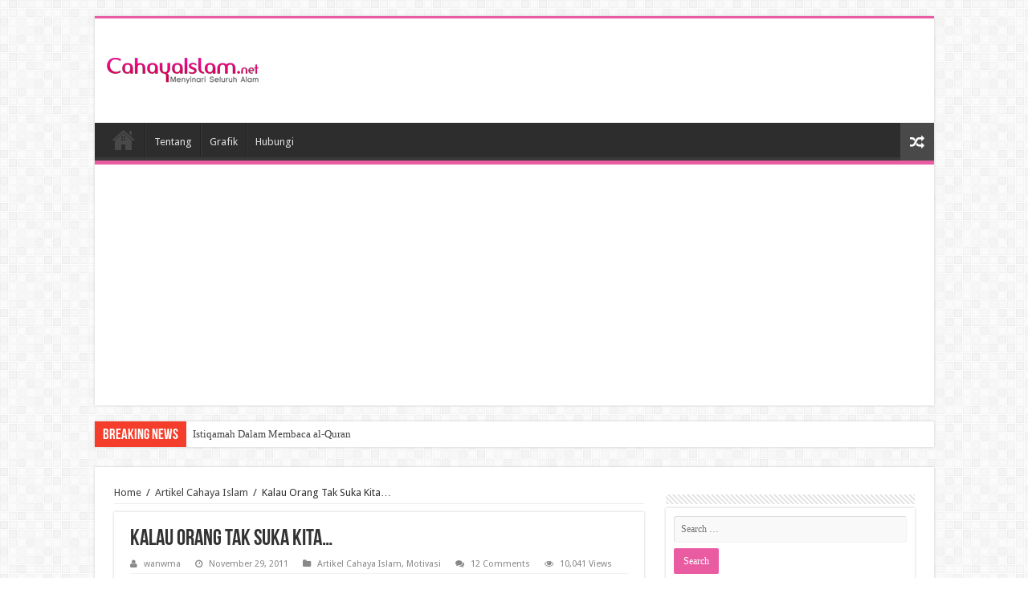

--- FILE ---
content_type: text/html; charset=UTF-8
request_url: https://cahayaislam.net/kalau-orang-tak-suka-kita/
body_size: 17955
content:
<!DOCTYPE html>
<html lang="en-US" prefix="og: http://ogp.me/ns#">
<head>
<meta charset="UTF-8" />
<link rel="profile" href="https://gmpg.org/xfn/11" />
<link rel="pingback" href="https://cahayaislam.net/xmlrpc.php" />
<meta property="og:title" content="Kalau Orang Tak Suka Kita&#8230; - CahayaIslam.net"/>
<meta property="og:type" content="article"/>
<meta property="og:description" content="Adakala kita terfikir... Kita mungkin tidak pernah menyusahkan hidup sesiapa, kita mungkin tidak per"/>
<meta property="og:url" content="https://cahayaislam.net/kalau-orang-tak-suka-kita/"/>
<meta property="og:site_name" content="CahayaIslam.net"/>
<meta property="og:image" content="https://cahayaislam.net/wp-content/uploads/2011/11/oran-tak-suka-cahayaislam.net_.jpg" />
<meta name='robots' content='index, follow, max-image-preview:large, max-snippet:-1, max-video-preview:-1' />

	<!-- This site is optimized with the Yoast SEO plugin v24.2 - https://yoast.com/wordpress/plugins/seo/ -->
	<title>Kalau Orang Tak Suka Kita... - CahayaIslam.net</title>
	<meta name="description" content="Kita mungkin tidak pernah menyusahkan hidup sesiapa, kita mungkin tidak pernah menganggu hidup orang tetapi tetap ada orang tak suka kita..." />
	<link rel="canonical" href="https://cahayaislam.net/kalau-orang-tak-suka-kita/" />
	<meta property="og:locale" content="en_US" />
	<meta property="og:type" content="article" />
	<meta property="og:title" content="Kalau Orang Tak Suka Kita... - CahayaIslam.net" />
	<meta property="og:description" content="Kita mungkin tidak pernah menyusahkan hidup sesiapa, kita mungkin tidak pernah menganggu hidup orang tetapi tetap ada orang tak suka kita..." />
	<meta property="og:url" content="https://cahayaislam.net/kalau-orang-tak-suka-kita/" />
	<meta property="og:site_name" content="CahayaIslam.net" />
	<meta property="article:publisher" content="https://www.facebook.com/cahayaislam.net" />
	<meta property="article:published_time" content="2011-11-28T23:37:57+00:00" />
	<meta property="og:image" content="https://cahayaislam.net/wp-content/uploads/2011/11/oran-tak-suka-cahayaislam.net_.jpg" />
	<meta property="og:image:width" content="316" />
	<meta property="og:image:height" content="160" />
	<meta property="og:image:type" content="image/jpeg" />
	<meta name="author" content="wanwma" />
	<meta name="twitter:card" content="summary_large_image" />
	<meta name="twitter:label1" content="Written by" />
	<meta name="twitter:data1" content="wanwma" />
	<meta name="twitter:label2" content="Est. reading time" />
	<meta name="twitter:data2" content="2 minutes" />
	<script type="application/ld+json" class="yoast-schema-graph">{"@context":"https://schema.org","@graph":[{"@type":"Article","@id":"https://cahayaislam.net/kalau-orang-tak-suka-kita/#article","isPartOf":{"@id":"https://cahayaislam.net/kalau-orang-tak-suka-kita/"},"author":{"name":"wanwma","@id":"https://cahayaislam.net/#/schema/person/600bd92e0369f027b51dcabe30177e14"},"headline":"Kalau Orang Tak Suka Kita&#8230;","datePublished":"2011-11-28T23:37:57+00:00","dateModified":"2011-11-28T23:37:57+00:00","mainEntityOfPage":{"@id":"https://cahayaislam.net/kalau-orang-tak-suka-kita/"},"wordCount":493,"commentCount":12,"publisher":{"@id":"https://cahayaislam.net/#organization"},"image":{"@id":"https://cahayaislam.net/kalau-orang-tak-suka-kita/#primaryimage"},"thumbnailUrl":"https://cahayaislam.net/wp-content/uploads/2011/11/oran-tak-suka-cahayaislam.net_.jpg","keywords":["cara mengelakkan diri dibenci","dendam","orang benci kita"],"articleSection":["Artikel Cahaya Islam","Motivasi"],"inLanguage":"en-US","potentialAction":[{"@type":"CommentAction","name":"Comment","target":["https://cahayaislam.net/kalau-orang-tak-suka-kita/#respond"]}]},{"@type":"WebPage","@id":"https://cahayaislam.net/kalau-orang-tak-suka-kita/","url":"https://cahayaislam.net/kalau-orang-tak-suka-kita/","name":"Kalau Orang Tak Suka Kita... - CahayaIslam.net","isPartOf":{"@id":"https://cahayaislam.net/#website"},"primaryImageOfPage":{"@id":"https://cahayaislam.net/kalau-orang-tak-suka-kita/#primaryimage"},"image":{"@id":"https://cahayaislam.net/kalau-orang-tak-suka-kita/#primaryimage"},"thumbnailUrl":"https://cahayaislam.net/wp-content/uploads/2011/11/oran-tak-suka-cahayaislam.net_.jpg","datePublished":"2011-11-28T23:37:57+00:00","dateModified":"2011-11-28T23:37:57+00:00","description":"Kita mungkin tidak pernah menyusahkan hidup sesiapa, kita mungkin tidak pernah menganggu hidup orang tetapi tetap ada orang tak suka kita...","breadcrumb":{"@id":"https://cahayaislam.net/kalau-orang-tak-suka-kita/#breadcrumb"},"inLanguage":"en-US","potentialAction":[{"@type":"ReadAction","target":["https://cahayaislam.net/kalau-orang-tak-suka-kita/"]}]},{"@type":"ImageObject","inLanguage":"en-US","@id":"https://cahayaislam.net/kalau-orang-tak-suka-kita/#primaryimage","url":"https://cahayaislam.net/wp-content/uploads/2011/11/oran-tak-suka-cahayaislam.net_.jpg","contentUrl":"https://cahayaislam.net/wp-content/uploads/2011/11/oran-tak-suka-cahayaislam.net_.jpg","width":316,"height":160},{"@type":"BreadcrumbList","@id":"https://cahayaislam.net/kalau-orang-tak-suka-kita/#breadcrumb","itemListElement":[{"@type":"ListItem","position":1,"name":"Home","item":"https://cahayaislam.net/"},{"@type":"ListItem","position":2,"name":"Kalau Orang Tak Suka Kita&#8230;"}]},{"@type":"WebSite","@id":"https://cahayaislam.net/#website","url":"https://cahayaislam.net/","name":"CahayaIslam.net","description":"Menyinari Seluruh Alam","publisher":{"@id":"https://cahayaislam.net/#organization"},"potentialAction":[{"@type":"SearchAction","target":{"@type":"EntryPoint","urlTemplate":"https://cahayaislam.net/?s={search_term_string}"},"query-input":{"@type":"PropertyValueSpecification","valueRequired":true,"valueName":"search_term_string"}}],"inLanguage":"en-US"},{"@type":"Organization","@id":"https://cahayaislam.net/#organization","name":"CahayaIslam.net","url":"https://cahayaislam.net/","logo":{"@type":"ImageObject","inLanguage":"en-US","@id":"https://cahayaislam.net/#/schema/logo/image/","url":"https://cahayaislam.net/wp-content/uploads/2020/01/logo-cahayaislam-small.png","contentUrl":"https://cahayaislam.net/wp-content/uploads/2020/01/logo-cahayaislam-small.png","width":565,"height":94,"caption":"CahayaIslam.net"},"image":{"@id":"https://cahayaislam.net/#/schema/logo/image/"},"sameAs":["https://www.facebook.com/cahayaislam.net"]},{"@type":"Person","@id":"https://cahayaislam.net/#/schema/person/600bd92e0369f027b51dcabe30177e14","name":"wanwma","image":{"@type":"ImageObject","inLanguage":"en-US","@id":"https://cahayaislam.net/#/schema/person/image/","url":"https://secure.gravatar.com/avatar/4e63124f41ba63275f7a019ae6f3bf483aee52c0228355c48ef636adb3098ec1?s=96&d=mm&r=g","contentUrl":"https://secure.gravatar.com/avatar/4e63124f41ba63275f7a019ae6f3bf483aee52c0228355c48ef636adb3098ec1?s=96&d=mm&r=g","caption":"wanwma"},"url":"https://cahayaislam.net/author/wanwma/"}]}</script>
	<!-- / Yoast SEO plugin. -->


<link rel='dns-prefetch' href='//fonts.googleapis.com' />
<link rel="alternate" type="application/rss+xml" title="CahayaIslam.net &raquo; Feed" href="https://cahayaislam.net/feed/" />
<link rel="alternate" type="application/rss+xml" title="CahayaIslam.net &raquo; Comments Feed" href="https://cahayaislam.net/comments/feed/" />
<link rel="alternate" type="application/rss+xml" title="CahayaIslam.net &raquo; Kalau Orang Tak Suka Kita&#8230; Comments Feed" href="https://cahayaislam.net/kalau-orang-tak-suka-kita/feed/" />
<link rel="alternate" title="oEmbed (JSON)" type="application/json+oembed" href="https://cahayaislam.net/wp-json/oembed/1.0/embed?url=https%3A%2F%2Fcahayaislam.net%2Fkalau-orang-tak-suka-kita%2F" />
<link rel="alternate" title="oEmbed (XML)" type="text/xml+oembed" href="https://cahayaislam.net/wp-json/oembed/1.0/embed?url=https%3A%2F%2Fcahayaislam.net%2Fkalau-orang-tak-suka-kita%2F&#038;format=xml" />
<style id='wp-img-auto-sizes-contain-inline-css' type='text/css'>
img:is([sizes=auto i],[sizes^="auto," i]){contain-intrinsic-size:3000px 1500px}
/*# sourceURL=wp-img-auto-sizes-contain-inline-css */
</style>
<style id='wp-emoji-styles-inline-css' type='text/css'>

	img.wp-smiley, img.emoji {
		display: inline !important;
		border: none !important;
		box-shadow: none !important;
		height: 1em !important;
		width: 1em !important;
		margin: 0 0.07em !important;
		vertical-align: -0.1em !important;
		background: none !important;
		padding: 0 !important;
	}
/*# sourceURL=wp-emoji-styles-inline-css */
</style>
<style id='wp-block-library-inline-css' type='text/css'>
:root{--wp-block-synced-color:#7a00df;--wp-block-synced-color--rgb:122,0,223;--wp-bound-block-color:var(--wp-block-synced-color);--wp-editor-canvas-background:#ddd;--wp-admin-theme-color:#007cba;--wp-admin-theme-color--rgb:0,124,186;--wp-admin-theme-color-darker-10:#006ba1;--wp-admin-theme-color-darker-10--rgb:0,107,160.5;--wp-admin-theme-color-darker-20:#005a87;--wp-admin-theme-color-darker-20--rgb:0,90,135;--wp-admin-border-width-focus:2px}@media (min-resolution:192dpi){:root{--wp-admin-border-width-focus:1.5px}}.wp-element-button{cursor:pointer}:root .has-very-light-gray-background-color{background-color:#eee}:root .has-very-dark-gray-background-color{background-color:#313131}:root .has-very-light-gray-color{color:#eee}:root .has-very-dark-gray-color{color:#313131}:root .has-vivid-green-cyan-to-vivid-cyan-blue-gradient-background{background:linear-gradient(135deg,#00d084,#0693e3)}:root .has-purple-crush-gradient-background{background:linear-gradient(135deg,#34e2e4,#4721fb 50%,#ab1dfe)}:root .has-hazy-dawn-gradient-background{background:linear-gradient(135deg,#faaca8,#dad0ec)}:root .has-subdued-olive-gradient-background{background:linear-gradient(135deg,#fafae1,#67a671)}:root .has-atomic-cream-gradient-background{background:linear-gradient(135deg,#fdd79a,#004a59)}:root .has-nightshade-gradient-background{background:linear-gradient(135deg,#330968,#31cdcf)}:root .has-midnight-gradient-background{background:linear-gradient(135deg,#020381,#2874fc)}:root{--wp--preset--font-size--normal:16px;--wp--preset--font-size--huge:42px}.has-regular-font-size{font-size:1em}.has-larger-font-size{font-size:2.625em}.has-normal-font-size{font-size:var(--wp--preset--font-size--normal)}.has-huge-font-size{font-size:var(--wp--preset--font-size--huge)}.has-text-align-center{text-align:center}.has-text-align-left{text-align:left}.has-text-align-right{text-align:right}.has-fit-text{white-space:nowrap!important}#end-resizable-editor-section{display:none}.aligncenter{clear:both}.items-justified-left{justify-content:flex-start}.items-justified-center{justify-content:center}.items-justified-right{justify-content:flex-end}.items-justified-space-between{justify-content:space-between}.screen-reader-text{border:0;clip-path:inset(50%);height:1px;margin:-1px;overflow:hidden;padding:0;position:absolute;width:1px;word-wrap:normal!important}.screen-reader-text:focus{background-color:#ddd;clip-path:none;color:#444;display:block;font-size:1em;height:auto;left:5px;line-height:normal;padding:15px 23px 14px;text-decoration:none;top:5px;width:auto;z-index:100000}html :where(.has-border-color){border-style:solid}html :where([style*=border-top-color]){border-top-style:solid}html :where([style*=border-right-color]){border-right-style:solid}html :where([style*=border-bottom-color]){border-bottom-style:solid}html :where([style*=border-left-color]){border-left-style:solid}html :where([style*=border-width]){border-style:solid}html :where([style*=border-top-width]){border-top-style:solid}html :where([style*=border-right-width]){border-right-style:solid}html :where([style*=border-bottom-width]){border-bottom-style:solid}html :where([style*=border-left-width]){border-left-style:solid}html :where(img[class*=wp-image-]){height:auto;max-width:100%}:where(figure){margin:0 0 1em}html :where(.is-position-sticky){--wp-admin--admin-bar--position-offset:var(--wp-admin--admin-bar--height,0px)}@media screen and (max-width:600px){html :where(.is-position-sticky){--wp-admin--admin-bar--position-offset:0px}}

/*# sourceURL=wp-block-library-inline-css */
</style><style id='global-styles-inline-css' type='text/css'>
:root{--wp--preset--aspect-ratio--square: 1;--wp--preset--aspect-ratio--4-3: 4/3;--wp--preset--aspect-ratio--3-4: 3/4;--wp--preset--aspect-ratio--3-2: 3/2;--wp--preset--aspect-ratio--2-3: 2/3;--wp--preset--aspect-ratio--16-9: 16/9;--wp--preset--aspect-ratio--9-16: 9/16;--wp--preset--color--black: #000000;--wp--preset--color--cyan-bluish-gray: #abb8c3;--wp--preset--color--white: #ffffff;--wp--preset--color--pale-pink: #f78da7;--wp--preset--color--vivid-red: #cf2e2e;--wp--preset--color--luminous-vivid-orange: #ff6900;--wp--preset--color--luminous-vivid-amber: #fcb900;--wp--preset--color--light-green-cyan: #7bdcb5;--wp--preset--color--vivid-green-cyan: #00d084;--wp--preset--color--pale-cyan-blue: #8ed1fc;--wp--preset--color--vivid-cyan-blue: #0693e3;--wp--preset--color--vivid-purple: #9b51e0;--wp--preset--gradient--vivid-cyan-blue-to-vivid-purple: linear-gradient(135deg,rgb(6,147,227) 0%,rgb(155,81,224) 100%);--wp--preset--gradient--light-green-cyan-to-vivid-green-cyan: linear-gradient(135deg,rgb(122,220,180) 0%,rgb(0,208,130) 100%);--wp--preset--gradient--luminous-vivid-amber-to-luminous-vivid-orange: linear-gradient(135deg,rgb(252,185,0) 0%,rgb(255,105,0) 100%);--wp--preset--gradient--luminous-vivid-orange-to-vivid-red: linear-gradient(135deg,rgb(255,105,0) 0%,rgb(207,46,46) 100%);--wp--preset--gradient--very-light-gray-to-cyan-bluish-gray: linear-gradient(135deg,rgb(238,238,238) 0%,rgb(169,184,195) 100%);--wp--preset--gradient--cool-to-warm-spectrum: linear-gradient(135deg,rgb(74,234,220) 0%,rgb(151,120,209) 20%,rgb(207,42,186) 40%,rgb(238,44,130) 60%,rgb(251,105,98) 80%,rgb(254,248,76) 100%);--wp--preset--gradient--blush-light-purple: linear-gradient(135deg,rgb(255,206,236) 0%,rgb(152,150,240) 100%);--wp--preset--gradient--blush-bordeaux: linear-gradient(135deg,rgb(254,205,165) 0%,rgb(254,45,45) 50%,rgb(107,0,62) 100%);--wp--preset--gradient--luminous-dusk: linear-gradient(135deg,rgb(255,203,112) 0%,rgb(199,81,192) 50%,rgb(65,88,208) 100%);--wp--preset--gradient--pale-ocean: linear-gradient(135deg,rgb(255,245,203) 0%,rgb(182,227,212) 50%,rgb(51,167,181) 100%);--wp--preset--gradient--electric-grass: linear-gradient(135deg,rgb(202,248,128) 0%,rgb(113,206,126) 100%);--wp--preset--gradient--midnight: linear-gradient(135deg,rgb(2,3,129) 0%,rgb(40,116,252) 100%);--wp--preset--font-size--small: 13px;--wp--preset--font-size--medium: 20px;--wp--preset--font-size--large: 36px;--wp--preset--font-size--x-large: 42px;--wp--preset--spacing--20: 0.44rem;--wp--preset--spacing--30: 0.67rem;--wp--preset--spacing--40: 1rem;--wp--preset--spacing--50: 1.5rem;--wp--preset--spacing--60: 2.25rem;--wp--preset--spacing--70: 3.38rem;--wp--preset--spacing--80: 5.06rem;--wp--preset--shadow--natural: 6px 6px 9px rgba(0, 0, 0, 0.2);--wp--preset--shadow--deep: 12px 12px 50px rgba(0, 0, 0, 0.4);--wp--preset--shadow--sharp: 6px 6px 0px rgba(0, 0, 0, 0.2);--wp--preset--shadow--outlined: 6px 6px 0px -3px rgb(255, 255, 255), 6px 6px rgb(0, 0, 0);--wp--preset--shadow--crisp: 6px 6px 0px rgb(0, 0, 0);}:where(.is-layout-flex){gap: 0.5em;}:where(.is-layout-grid){gap: 0.5em;}body .is-layout-flex{display: flex;}.is-layout-flex{flex-wrap: wrap;align-items: center;}.is-layout-flex > :is(*, div){margin: 0;}body .is-layout-grid{display: grid;}.is-layout-grid > :is(*, div){margin: 0;}:where(.wp-block-columns.is-layout-flex){gap: 2em;}:where(.wp-block-columns.is-layout-grid){gap: 2em;}:where(.wp-block-post-template.is-layout-flex){gap: 1.25em;}:where(.wp-block-post-template.is-layout-grid){gap: 1.25em;}.has-black-color{color: var(--wp--preset--color--black) !important;}.has-cyan-bluish-gray-color{color: var(--wp--preset--color--cyan-bluish-gray) !important;}.has-white-color{color: var(--wp--preset--color--white) !important;}.has-pale-pink-color{color: var(--wp--preset--color--pale-pink) !important;}.has-vivid-red-color{color: var(--wp--preset--color--vivid-red) !important;}.has-luminous-vivid-orange-color{color: var(--wp--preset--color--luminous-vivid-orange) !important;}.has-luminous-vivid-amber-color{color: var(--wp--preset--color--luminous-vivid-amber) !important;}.has-light-green-cyan-color{color: var(--wp--preset--color--light-green-cyan) !important;}.has-vivid-green-cyan-color{color: var(--wp--preset--color--vivid-green-cyan) !important;}.has-pale-cyan-blue-color{color: var(--wp--preset--color--pale-cyan-blue) !important;}.has-vivid-cyan-blue-color{color: var(--wp--preset--color--vivid-cyan-blue) !important;}.has-vivid-purple-color{color: var(--wp--preset--color--vivid-purple) !important;}.has-black-background-color{background-color: var(--wp--preset--color--black) !important;}.has-cyan-bluish-gray-background-color{background-color: var(--wp--preset--color--cyan-bluish-gray) !important;}.has-white-background-color{background-color: var(--wp--preset--color--white) !important;}.has-pale-pink-background-color{background-color: var(--wp--preset--color--pale-pink) !important;}.has-vivid-red-background-color{background-color: var(--wp--preset--color--vivid-red) !important;}.has-luminous-vivid-orange-background-color{background-color: var(--wp--preset--color--luminous-vivid-orange) !important;}.has-luminous-vivid-amber-background-color{background-color: var(--wp--preset--color--luminous-vivid-amber) !important;}.has-light-green-cyan-background-color{background-color: var(--wp--preset--color--light-green-cyan) !important;}.has-vivid-green-cyan-background-color{background-color: var(--wp--preset--color--vivid-green-cyan) !important;}.has-pale-cyan-blue-background-color{background-color: var(--wp--preset--color--pale-cyan-blue) !important;}.has-vivid-cyan-blue-background-color{background-color: var(--wp--preset--color--vivid-cyan-blue) !important;}.has-vivid-purple-background-color{background-color: var(--wp--preset--color--vivid-purple) !important;}.has-black-border-color{border-color: var(--wp--preset--color--black) !important;}.has-cyan-bluish-gray-border-color{border-color: var(--wp--preset--color--cyan-bluish-gray) !important;}.has-white-border-color{border-color: var(--wp--preset--color--white) !important;}.has-pale-pink-border-color{border-color: var(--wp--preset--color--pale-pink) !important;}.has-vivid-red-border-color{border-color: var(--wp--preset--color--vivid-red) !important;}.has-luminous-vivid-orange-border-color{border-color: var(--wp--preset--color--luminous-vivid-orange) !important;}.has-luminous-vivid-amber-border-color{border-color: var(--wp--preset--color--luminous-vivid-amber) !important;}.has-light-green-cyan-border-color{border-color: var(--wp--preset--color--light-green-cyan) !important;}.has-vivid-green-cyan-border-color{border-color: var(--wp--preset--color--vivid-green-cyan) !important;}.has-pale-cyan-blue-border-color{border-color: var(--wp--preset--color--pale-cyan-blue) !important;}.has-vivid-cyan-blue-border-color{border-color: var(--wp--preset--color--vivid-cyan-blue) !important;}.has-vivid-purple-border-color{border-color: var(--wp--preset--color--vivid-purple) !important;}.has-vivid-cyan-blue-to-vivid-purple-gradient-background{background: var(--wp--preset--gradient--vivid-cyan-blue-to-vivid-purple) !important;}.has-light-green-cyan-to-vivid-green-cyan-gradient-background{background: var(--wp--preset--gradient--light-green-cyan-to-vivid-green-cyan) !important;}.has-luminous-vivid-amber-to-luminous-vivid-orange-gradient-background{background: var(--wp--preset--gradient--luminous-vivid-amber-to-luminous-vivid-orange) !important;}.has-luminous-vivid-orange-to-vivid-red-gradient-background{background: var(--wp--preset--gradient--luminous-vivid-orange-to-vivid-red) !important;}.has-very-light-gray-to-cyan-bluish-gray-gradient-background{background: var(--wp--preset--gradient--very-light-gray-to-cyan-bluish-gray) !important;}.has-cool-to-warm-spectrum-gradient-background{background: var(--wp--preset--gradient--cool-to-warm-spectrum) !important;}.has-blush-light-purple-gradient-background{background: var(--wp--preset--gradient--blush-light-purple) !important;}.has-blush-bordeaux-gradient-background{background: var(--wp--preset--gradient--blush-bordeaux) !important;}.has-luminous-dusk-gradient-background{background: var(--wp--preset--gradient--luminous-dusk) !important;}.has-pale-ocean-gradient-background{background: var(--wp--preset--gradient--pale-ocean) !important;}.has-electric-grass-gradient-background{background: var(--wp--preset--gradient--electric-grass) !important;}.has-midnight-gradient-background{background: var(--wp--preset--gradient--midnight) !important;}.has-small-font-size{font-size: var(--wp--preset--font-size--small) !important;}.has-medium-font-size{font-size: var(--wp--preset--font-size--medium) !important;}.has-large-font-size{font-size: var(--wp--preset--font-size--large) !important;}.has-x-large-font-size{font-size: var(--wp--preset--font-size--x-large) !important;}
/*# sourceURL=global-styles-inline-css */
</style>

<style id='classic-theme-styles-inline-css' type='text/css'>
/*! This file is auto-generated */
.wp-block-button__link{color:#fff;background-color:#32373c;border-radius:9999px;box-shadow:none;text-decoration:none;padding:calc(.667em + 2px) calc(1.333em + 2px);font-size:1.125em}.wp-block-file__button{background:#32373c;color:#fff;text-decoration:none}
/*# sourceURL=/wp-includes/css/classic-themes.min.css */
</style>
<link rel='stylesheet' id='toastr-css' href='https://cahayaislam.net/wp-content/plugins/gpt-blaster/public/css/toastr.min.css' type='text/css' media='all' />
<link rel='stylesheet' id='gpt-blaster-css' href='https://cahayaislam.net/wp-content/plugins/gpt-blaster/public/css/gpt-blaster-public.css' type='text/css' media='all' />
<link rel='stylesheet' id='taqyeem-buttons-style-css' href='https://cahayaislam.net/wp-content/plugins/taqyeem-buttons/assets/style.css' type='text/css' media='all' />
<link rel='stylesheet' id='taqyeem-style-css' href='https://cahayaislam.net/wp-content/plugins/taqyeem/style.css' type='text/css' media='all' />
<link rel='stylesheet' id='tie-style-css' href='https://cahayaislam.net/wp-content/themes/sahifa/style.css' type='text/css' media='all' />
<link rel='stylesheet' id='tie-ilightbox-skin-css' href='https://cahayaislam.net/wp-content/themes/sahifa/css/ilightbox/dark-skin/skin.css' type='text/css' media='all' />
<link rel='stylesheet' id='Droid+Sans-css' href='https://fonts.googleapis.com/css?family=Droid+Sans%3Aregular%2C700' type='text/css' media='all' />
<script type="text/javascript" src="https://cahayaislam.net/wp-includes/js/jquery/jquery.min.js" id="jquery-core-js"></script>
<script type="text/javascript" src="https://cahayaislam.net/wp-includes/js/jquery/jquery-migrate.min.js" id="jquery-migrate-js"></script>
<script type="text/javascript" src="https://cahayaislam.net/wp-content/plugins/gpt-blaster/public/js/toastr.min.js" id="toastr-js"></script>
<script type="text/javascript" id="gpt-blaster-js-extra">
/* <![CDATA[ */
var gptblaster_ajax_path = {"url":"https://cahayaislam.net/wp-admin/admin-ajax.php"};
//# sourceURL=gpt-blaster-js-extra
/* ]]> */
</script>
<script type="text/javascript" src="https://cahayaislam.net/wp-content/plugins/gpt-blaster/public/js/gpt-blaster-public.js" id="gpt-blaster-js"></script>
<script type="text/javascript" src="https://cahayaislam.net/wp-content/plugins/taqyeem/js/tie.js" id="taqyeem-main-js"></script>
<script type="text/javascript" id="tie-postviews-cache-js-extra">
/* <![CDATA[ */
var tieViewsCacheL10n = {"admin_ajax_url":"https://cahayaislam.net/wp-admin/admin-ajax.php","post_id":"3163"};
//# sourceURL=tie-postviews-cache-js-extra
/* ]]> */
</script>
<script type="text/javascript" src="https://cahayaislam.net/wp-content/themes/sahifa/js/postviews-cache.js" id="tie-postviews-cache-js"></script>
<link rel="https://api.w.org/" href="https://cahayaislam.net/wp-json/" /><link rel="alternate" title="JSON" type="application/json" href="https://cahayaislam.net/wp-json/wp/v2/posts/3163" /><script type='text/javascript'>
/* <![CDATA[ */
var taqyeem = {"ajaxurl":"https://cahayaislam.net/wp-admin/admin-ajax.php" , "your_rating":"Your Rating:"};
/* ]]> */
</script>

<style type="text/css" media="screen">

</style>
<link rel="shortcut icon" href="https://cahayaislam.net/wp-content/uploads/2020/01/logo-png.png" title="Favicon" />
<!--[if IE]>
<script type="text/javascript">jQuery(document).ready(function (){ jQuery(".menu-item").has("ul").children("a").attr("aria-haspopup", "true");});</script>
<![endif]-->
<!--[if lt IE 9]>
<script src="https://cahayaislam.net/wp-content/themes/sahifa/js/html5.js"></script>
<script src="https://cahayaislam.net/wp-content/themes/sahifa/js/selectivizr-min.js"></script>
<![endif]-->
<!--[if IE 9]>
<link rel="stylesheet" type="text/css" media="all" href="https://cahayaislam.net/wp-content/themes/sahifa/css/ie9.css" />
<![endif]-->
<!--[if IE 8]>
<link rel="stylesheet" type="text/css" media="all" href="https://cahayaislam.net/wp-content/themes/sahifa/css/ie8.css" />
<![endif]-->
<!--[if IE 7]>
<link rel="stylesheet" type="text/css" media="all" href="https://cahayaislam.net/wp-content/themes/sahifa/css/ie7.css" />
<![endif]-->


<meta name="viewport" content="width=device-width, initial-scale=1.0" />

<script data-ad-client="ca-pub-7554897860637031" async src="https://pagead2.googlesyndication.com/pagead/js/adsbygoogle.js"></script>

<style type="text/css" media="screen">

body{
	font-family: 'Droid Sans';
}

#main-nav,
.cat-box-content,
#sidebar .widget-container,
.post-listing,
#commentform {
	border-bottom-color: #e95ca2;
}

.search-block .search-button,
#topcontrol,
#main-nav ul li.current-menu-item a,
#main-nav ul li.current-menu-item a:hover,
#main-nav ul li.current_page_parent a,
#main-nav ul li.current_page_parent a:hover,
#main-nav ul li.current-menu-parent a,
#main-nav ul li.current-menu-parent a:hover,
#main-nav ul li.current-page-ancestor a,
#main-nav ul li.current-page-ancestor a:hover,
.pagination span.current,
.share-post span.share-text,
.flex-control-paging li a.flex-active,
.ei-slider-thumbs li.ei-slider-element,
.review-percentage .review-item span span,
.review-final-score,
.button,
a.button,
a.more-link,
#main-content input[type="submit"],
.form-submit #submit,
#login-form .login-button,
.widget-feedburner .feedburner-subscribe,
input[type="submit"],
#buddypress button,
#buddypress a.button,
#buddypress input[type=submit],
#buddypress input[type=reset],
#buddypress ul.button-nav li a,
#buddypress div.generic-button a,
#buddypress .comment-reply-link,
#buddypress div.item-list-tabs ul li a span,
#buddypress div.item-list-tabs ul li.selected a,
#buddypress div.item-list-tabs ul li.current a,
#buddypress #members-directory-form div.item-list-tabs ul li.selected span,
#members-list-options a.selected,
#groups-list-options a.selected,
body.dark-skin #buddypress div.item-list-tabs ul li a span,
body.dark-skin #buddypress div.item-list-tabs ul li.selected a,
body.dark-skin #buddypress div.item-list-tabs ul li.current a,
body.dark-skin #members-list-options a.selected,
body.dark-skin #groups-list-options a.selected,
.search-block-large .search-button,
#featured-posts .flex-next:hover,
#featured-posts .flex-prev:hover,
a.tie-cart span.shooping-count,
.woocommerce span.onsale,
.woocommerce-page span.onsale ,
.woocommerce .widget_price_filter .ui-slider .ui-slider-handle,
.woocommerce-page .widget_price_filter .ui-slider .ui-slider-handle,
#check-also-close,
a.post-slideshow-next,
a.post-slideshow-prev,
.widget_price_filter .ui-slider .ui-slider-handle,
.quantity .minus:hover,
.quantity .plus:hover,
.mejs-container .mejs-controls .mejs-time-rail .mejs-time-current,
#reading-position-indicator  {
	background-color:#e95ca2;
}

::-webkit-scrollbar-thumb{
	background-color:#e95ca2 !important;
}

#theme-footer,
#theme-header,
.top-nav ul li.current-menu-item:before,
#main-nav .menu-sub-content ,
#main-nav ul ul,
#check-also-box {
	border-top-color: #e95ca2;
}

.search-block:after {
	border-right-color:#e95ca2;
}

body.rtl .search-block:after {
	border-left-color:#e95ca2;
}

#main-nav ul > li.menu-item-has-children:hover > a:after,
#main-nav ul > li.mega-menu:hover > a:after {
	border-color:transparent transparent #e95ca2;
}

.widget.timeline-posts li a:hover,
.widget.timeline-posts li a:hover span.tie-date {
	color: #e95ca2;
}

.widget.timeline-posts li a:hover span.tie-date:before {
	background: #e95ca2;
	border-color: #e95ca2;
}

#order_review,
#order_review_heading {
	border-color: #e95ca2;
}


</style>

		<script type="text/javascript">
			/* <![CDATA[ */
				var sf_position = '0';
				var sf_templates = "<a href=\"{search_url_escaped}\">View All Results<\/a>";
				var sf_input = '.search-live';
				jQuery(document).ready(function(){
					jQuery(sf_input).ajaxyLiveSearch({"expand":false,"searchUrl":"https:\/\/cahayaislam.net\/?s=%s","text":"Search","delay":500,"iwidth":180,"width":315,"ajaxUrl":"https:\/\/cahayaislam.net\/wp-admin\/admin-ajax.php","rtl":0});
					jQuery(".live-search_ajaxy-selective-input").keyup(function() {
						var width = jQuery(this).val().length * 8;
						if(width < 50) {
							width = 50;
						}
						jQuery(this).width(width);
					});
					jQuery(".live-search_ajaxy-selective-search").click(function() {
						jQuery(this).find(".live-search_ajaxy-selective-input").focus();
					});
					jQuery(".live-search_ajaxy-selective-close").click(function() {
						jQuery(this).parent().remove();
					});
				});
			/* ]]> */
		</script>
		</head>
<body data-rsssl=1 id="top" class="wp-singular post-template-default single single-post postid-3163 single-format-standard wp-theme-sahifa lazy-enabled">

<div class="wrapper-outer">

	<div class="background-cover"></div>

	<aside id="slide-out">

			<div class="search-mobile">
			<form method="get" id="searchform-mobile" action="https://cahayaislam.net/">
				<button class="search-button" type="submit" value="Search"><i class="fa fa-search"></i></button>
				<input type="text" id="s-mobile" name="s" title="Search" value="Search" onfocus="if (this.value == 'Search') {this.value = '';}" onblur="if (this.value == '') {this.value = 'Search';}"  />
			</form>
		</div><!-- .search-mobile /-->
	
			<div class="social-icons">
		<a class="ttip-none" title="Rss" href="https://cahayaislam.net/feed/" target="_blank"><i class="fa fa-rss"></i></a><a class="ttip-none" title="Facebook" href="https://www.facebook.com/cahayaislam.net/" target="_blank"><i class="fa fa-facebook"></i></a><a class="ttip-none" title="Youtube" href="https://www.youtube.com/channel/UCmNhj8557F1gIzmj7fkDIjw" target="_blank"><i class="fa fa-youtube"></i></a>
			</div>

	
		<div id="mobile-menu" ></div>
	</aside><!-- #slide-out /-->

		<div id="wrapper" class="boxed">
		<div class="inner-wrapper">

		<header id="theme-header" class="theme-header">
			
		<div class="header-content">

					<a id="slide-out-open" class="slide-out-open" href="#"><span></span></a>
		
			<div class="logo" style=" margin-top:15px; margin-bottom:15px;">
			<h2>								<a title="CahayaIslam.net" href="https://cahayaislam.net/">
					<img src="https://cahayaislam.net/wp-content/uploads/2020/01/logo-s.png" alt="CahayaIslam.net"  /><strong>CahayaIslam.net Menyinari Seluruh Alam</strong>
				</a>
			</h2>			</div><!-- .logo /-->
						<div class="clear"></div>

		</div>
													<nav id="main-nav" class="fixed-enabled">
				<div class="container">

				
					<div class="main-menu"><ul id="menu-menu-utama" class="menu"><li id="menu-item-7071" class="menu-item menu-item-type-custom menu-item-object-custom menu-item-home menu-item-7071"><a href="https://cahayaislam.net/">Home</a></li>
<li id="menu-item-7073" class="menu-item menu-item-type-post_type menu-item-object-page menu-item-7073"><a href="https://cahayaislam.net/tentang/">Tentang</a></li>
<li id="menu-item-7072" class="menu-item menu-item-type-custom menu-item-object-custom menu-item-7072"><a href="http://idakwah.com">Grafik</a></li>
<li id="menu-item-7070" class="menu-item menu-item-type-post_type menu-item-object-page menu-item-7070"><a href="https://cahayaislam.net/hubungi/">Hubungi</a></li>
</ul></div>										<a href="https://cahayaislam.net/?tierand=1" class="random-article ttip" title="Random Article"><i class="fa fa-random"></i></a>
					
					
				</div>
			</nav><!-- .main-nav /-->
					</header><!-- #header /-->

		
	<div class="clear"></div>
	<div id="breaking-news" class="breaking-news">
		<span class="breaking-news-title"><i class="fa fa-bolt"></i> <span>Breaking News</span></span>
		
					<ul>
					<li><a href="https://cahayaislam.net/tips-bacaan-al-quran/" title="TIPS BACAAN AL-QURAN">TIPS BACAAN AL-QURAN</a></li>
					<li><a href="https://cahayaislam.net/penawar-anak-lambat-bercakap/" title="Penawar Anak Lambat Bercakap">Penawar Anak Lambat Bercakap</a></li>
					<li><a href="https://cahayaislam.net/menghuni-neraka-kerana-dosa-lisan/" title="Menghuni Neraka Kerana Dosa Lisan">Menghuni Neraka Kerana Dosa Lisan</a></li>
					<li><a href="https://cahayaislam.net/syurga-seorang-isteri/" title="SYURGA SEORANG ISTERI">SYURGA SEORANG ISTERI</a></li>
					<li><a href="https://cahayaislam.net/menyesal-pada-yang-tiada-adalah-sia-sia/" title="Menyesal pada yang tiada adalah sia-sia.">Menyesal pada yang tiada adalah sia-sia.</a></li>
					<li><a href="https://cahayaislam.net/ayah-yang-soleh-dalam-al-quran/" title="Ayah Yang Soleh Dalam al-Quran">Ayah Yang Soleh Dalam al-Quran</a></li>
					<li><a href="https://cahayaislam.net/istiqamah-dalam-membaca-al-quran/" title="Istiqamah Dalam Membaca al-Quran">Istiqamah Dalam Membaca al-Quran</a></li>
					<li><a href="https://cahayaislam.net/hakikat-selawat/" title="Hakikat Selawat">Hakikat Selawat</a></li>
					<li><a href="https://cahayaislam.net/sujudlah-di-atas-tujuh-anggota-badan/" title="SUJUDLAH DI ATAS TUJUH ANGGOTA BADAN">SUJUDLAH DI ATAS TUJUH ANGGOTA BADAN</a></li>
					<li><a href="https://cahayaislam.net/adab-tetamu-tetamu-yang-tak-diundang/" title="Adab tetamu, tetamu yang tak diundang">Adab tetamu, tetamu yang tak diundang</a></li>
					</ul>
					
		
		<script type="text/javascript">
			jQuery(document).ready(function(){
								jQuery('#breaking-news ul').innerFade({animationType: 'fade', speed: 750 , timeout: 3500});
							});
					</script>
	</div> <!-- .breaking-news -->

	
	<div id="main-content" class="container">

	
	
	
	
	
	<div class="content">

		
		<div xmlns:v="http://rdf.data-vocabulary.org/#"  id="crumbs"><span typeof="v:Breadcrumb"><a rel="v:url" property="v:title" class="crumbs-home" href="https://cahayaislam.net">Home</a></span> <span class="delimiter">/</span> <span typeof="v:Breadcrumb"><a rel="v:url" property="v:title" href="https://cahayaislam.net/category/agama/">Artikel Cahaya Islam</a></span> <span class="delimiter">/</span> <span class="current">Kalau Orang Tak Suka Kita&#8230;</span></div>
		

		
		<article class="post-listing post-3163 post type-post status-publish format-standard has-post-thumbnail  category-agama category-motivasi tag-cara-mengelakkan-diri-dibenci tag-dendam tag-orang-benci-kita" id="the-post">
			
			<div class="post-inner">

							<h1 class="name post-title entry-title"><span itemprop="name">Kalau Orang Tak Suka Kita&#8230;</span></h1>

						
<p class="post-meta">
		
	<span class="post-meta-author"><i class="fa fa-user"></i><a href="https://cahayaislam.net/author/wanwma/" title="">wanwma </a></span>
	
		
	<span class="tie-date"><i class="fa fa-clock-o"></i>November 29, 2011</span>	
	<span class="post-cats"><i class="fa fa-folder"></i><a href="https://cahayaislam.net/category/agama/" rel="category tag">Artikel Cahaya Islam</a>, <a href="https://cahayaislam.net/category/motivasi/" rel="category tag">Motivasi</a></span>
	
	<span class="post-comments"><i class="fa fa-comments"></i><a href="https://cahayaislam.net/kalau-orang-tak-suka-kita/#comments">12 Comments</a></span>
<span class="post-views"><i class="fa fa-eye"></i>10,041 Views</span> </p>
<div class="clear"></div>
			
				<div class="entry">
					
						<section id="related_posts">
		<div class="block-head">
			<h3>Related Articles</h3><div class="stripe-line"></div>
		</div>
		<div class="post-listing">
						<div class="related-item">
							
				<div class="post-thumbnail">
					<a href="https://cahayaislam.net/adab-tetamu-tetamu-yang-tak-diundang/">
						<img width="243" height="165" src="https://cahayaislam.net/wp-content/uploads/2023/05/download.jpg" class="attachment-tie-medium size-tie-medium wp-post-image" alt="" decoding="async" />						<span class="fa overlay-icon"></span>
					</a>
				</div><!-- post-thumbnail /-->
							
				<h3><a href="https://cahayaislam.net/adab-tetamu-tetamu-yang-tak-diundang/" rel="bookmark">Adab tetamu, tetamu yang tak diundang</a></h3>
				<p class="post-meta"><span class="tie-date"><i class="fa fa-clock-o"></i>May 3, 2023</span></p>
			</div>
						<div class="related-item">
							
				<div class="post-thumbnail">
					<a href="https://cahayaislam.net/pengurusan-sentimen-isu-penjarakan-saf/">
						<img width="310" height="165" src="https://cahayaislam.net/wp-content/uploads/2021/02/712388-310x165.jpg" class="attachment-tie-medium size-tie-medium wp-post-image" alt="" decoding="async" fetchpriority="high" />						<span class="fa overlay-icon"></span>
					</a>
				</div><!-- post-thumbnail /-->
							
				<h3><a href="https://cahayaislam.net/pengurusan-sentimen-isu-penjarakan-saf/" rel="bookmark">Pengurusan Sentimen Isu Penjarakan Saf</a></h3>
				<p class="post-meta"><span class="tie-date"><i class="fa fa-clock-o"></i>February 9, 2021</span></p>
			</div>
						<div class="related-item">
							
				<h3><a href="https://cahayaislam.net/bersifat-terpuji-jauhi-sifat-keji/" rel="bookmark">Bersifat Terpuji Jauhi Sifat Keji</a></h3>
				<p class="post-meta"><span class="tie-date"><i class="fa fa-clock-o"></i>February 1, 2021</span></p>
			</div>
						<div class="clear"></div>
		</div>
	</section>
	
					<p style="text-align: justify;">Adakala kita terfikir&#8230; Kita mungkin tidak pernah menyusahkan hidup sesiapa, kita mungkin tidak pernah menganggu hidup orang dan tidak pernah pula membenci atau menyakiti mereka. Namun tiba-tiba sahaja mereka membenci kita. Berkata-kata buruk tentang kita di belakang dan mengaturkan pelbagai strategi untuk menyakitkan hati kita.<span id="more-3163"></span></p>
<p style="text-align: justify;">Sebagai manusia biasa, kita tidak akan terlepas dari mempunyai kekurangan pada diri. Mungkin pada cara kita bercakap, mungkin pada cara kita berjalan, mungkin pada mata, mulut, hidung dan seumpamanya yang menyebabkan ada sesetengah orang tidak suka, benci dan meluat melihat kita.</p>
<p style="text-align: justify;"><img decoding="async" class="aligncenter size-full wp-image-5131" title="benci" src="https://wanwma.com/wp-content/uploads/2011/11/benci.jpg" alt="" width="590" height="322" /></p>
<p style="text-align: justify;">Jika mereka tidak berbuat apa-apapun mereka akan cuba melarikan diri dari kita. Seolah-olah kita ini makhluk yang aneh atau manusia yang tidak berguna, tidak perlu mendekati orang seperti kita. Keadaan yang diceritakan ini semakin menjadi-jadi apabila perbuatan masing-masing mula dizahirkan dalam Facebook.</p>
<p style="text-align: justify;">Saya melihat ramai kawan-kawan yang me&#8217;remove&#8217; kawannya yang menyakitkan hati. Hampir setiap hari juga saya melihat kenalan Facebook memaki-maki, marah dan menulis status-status berkaitan dengan orang yang dibenci dan orang membencinya. Apa sudah jadi dan apa yang harus kita lakukan?</p>
<p style="text-align: justify;"><strong>Berfikir &amp; Renung Sejenak&#8230;</strong></p>
<p style="text-align: justify;">Muhasabah diri. Adakala sikap orang adalah cermin kepada sikap kita sendiri. Mungkin kita rasa kita tidak menyakiti hati orang, tetapi orang tetap terasa sakit. Carilah kelemahan pada diri yang mungkin kita terlepas pandang dan perbetulkan kembali. Bertenang dan jangan membalas kebencian mereka dengan terus membenci mereka.</p>
<p style="text-align: justify;">Seandainya kita sememangnya tidak melakukan kesilapan, kenapa mahu bersedih? Allah sentiasa bersama dengan orang-orang yang benar. Jika mereka membenci kita dan menyakitkan hati kita, itu dosa mereka. Kita tak rugi apa-apa, yang perlu kita sedih bukan sebab mereka membenci kita tetapi jika kita membenci orang dan cuba menyakitkan hati mereka. Kerana perbuatan itu akan membuatkan kita hampir dengan dosa.</p>
<p style="text-align: justify;"><strong>Cukuplah Berbakti Kepada Orang Yang Wajib</strong></p>
<p style="text-align: justify;">Jika kita punyai kawan yang menyakitkan hati, abaikan sahaja dirinya. Cukuplah berbakti kepada orang yang kita perlu taat seperti ibu ayah, taat suami bagi seorang isteri dan taat kepada Allah sebagai seorang manusia. Mereka yang tidak tersenarai dalam rantaian kewajipan kita untuk taat itu kita boleh abaikan sahaja.</p>
<ul style="list-style-type: circle; text-align: justify;">
<li>Biarlah semua kenalan menolak kita yang penting kita jaga suami kita dengan baik.</li>
<li>Biarlah kawan-kawan meninggalkan kita yang penting kita tidak meninggalkan keluarga.</li>
<li>Biarlah seluruh kaum keluarga memulaukan kita yang penting kita tidak memutuskan tali silaturrahim.</li>
<li>Biarlah seluruh umat menyakitkan hati kita yang penting kita tidak menyakitkan hati Allah.</li>
</ul>
<div style="text-align: justify;">Kebahagiaan terletak dalam hati. Ia bergantung kepada kepercayaan kita. Seandainya kita percaya bahawa dipulaukan orang adalah suatu yang menyedihkan, maka hidup kita akan terseksa. Namun seandainya kita faham bahawa perbuatan terkutuk mereka dapat menyumbangkan pahala yang banyak untuk bekalan akhirat, kita akan bahagia. Biarlah manusia yang leka dengan sandiwara dunia dengan sikap buruk mereka, yang penting jangan kita bersikap buruk pada mereka kerana hidup kita untuk mencari kebahagiaan di sana. Bukan melayan persengketaan yang sia-sia.</div>
<div style="text-align: justify;"><span style="color: #ffffff;">Orang tak suka</span></div>
<blockquote>
<div style="text-align: justify;"><em>&#8220;Jangan resah andai ada yang membencimu, kerana masih ramai yang mencintaimu di dunia. Tetapi resah dan takutlah andai Allah membencimu, kerana tiada lagi yang mencintaimu di akhirat.&#8221;</em> &#8211; Imam Al-Ghazali</div>
</blockquote>
					
									</div><!-- .entry /-->


				<div class="share-post">
	<span class="share-text">Share</span>
	
		<ul class="flat-social">	
			<li><a href="http://www.facebook.com/sharer.php?u=https://cahayaislam.net/?p=3163" class="social-facebook" rel="external" target="_blank"><i class="fa fa-facebook"></i> <span>Facebook</span></a></li>
		
			<li><a href="https://twitter.com/intent/tweet?text=Kalau+Orang+Tak+Suka+Kita%E2%80%A6&url=https://cahayaislam.net/?p=3163" class="social-twitter" rel="external" target="_blank"><i class="fa fa-twitter"></i> <span>Twitter</span></a></li>
				<li><a href="https://plusone.google.com/_/+1/confirm?hl=en&amp;url=https://cahayaislam.net/?p=3163&amp;name=Kalau+Orang+Tak+Suka+Kita%E2%80%A6" class="social-google-plus" rel="external" target="_blank"><i class="fa fa-google-plus"></i> <span>Google +</span></a></li>
				<li><a href="http://www.stumbleupon.com/submit?url=https://cahayaislam.net/?p=3163&title=Kalau+Orang+Tak+Suka+Kita%E2%80%A6" class="social-stumble" rel="external" target="_blank"><i class="fa fa-stumbleupon"></i> <span>Stumbleupon</span></a></li>
				<li><a href="http://www.linkedin.com/shareArticle?mini=true&url=https://cahayaislam.net/?p=3163&title=Kalau+Orang+Tak+Suka+Kita%E2%80%A6" class="social-linkedin" rel="external" target="_blank"><i class="fa fa-linkedin"></i> <span>LinkedIn</span></a></li>
				<li><a href="http://pinterest.com/pin/create/button/?url=https://cahayaislam.net/?p=3163&amp;description=Kalau+Orang+Tak+Suka+Kita%E2%80%A6&amp;media=https://cahayaislam.net/wp-content/uploads/2011/11/oran-tak-suka-cahayaislam.net_.jpg" class="social-pinterest" rel="external" target="_blank"><i class="fa fa-pinterest"></i> <span>Pinterest</span></a></li>
		</ul>
		<div class="clear"></div>
</div> <!-- .share-post -->				<div class="clear"></div>
			</div><!-- .post-inner -->

			<script type="application/ld+json">{"@context":"http:\/\/schema.org","@type":"NewsArticle","dateCreated":"2011-11-29T07:37:57+00:00","datePublished":"2011-11-29T07:37:57+00:00","dateModified":"2011-11-29T07:37:57+00:00","headline":"Kalau Orang Tak Suka Kita&#8230;","name":"Kalau Orang Tak Suka Kita&#8230;","keywords":"cara mengelakkan diri dibenci,dendam,orang benci kita","url":"https:\/\/cahayaislam.net\/kalau-orang-tak-suka-kita\/","description":"Adakala kita terfikir... Kita mungkin tidak pernah menyusahkan hidup sesiapa, kita mungkin tidak pernah menganggu hidup orang dan tidak pernah pula membenci atau menyakiti mereka. Namun tiba-tiba saha","copyrightYear":"2011","publisher":{"@id":"#Publisher","@type":"Organization","name":"CahayaIslam.net","logo":{"@type":"ImageObject","url":"https:\/\/cahayaislam.net\/wp-content\/uploads\/2020\/01\/logo-s.png"},"sameAs":["https:\/\/www.facebook.com\/cahayaislam.net\/","https:\/\/www.youtube.com\/channel\/UCmNhj8557F1gIzmj7fkDIjw"]},"sourceOrganization":{"@id":"#Publisher"},"copyrightHolder":{"@id":"#Publisher"},"mainEntityOfPage":{"@type":"WebPage","@id":"https:\/\/cahayaislam.net\/kalau-orang-tak-suka-kita\/"},"author":{"@type":"Person","name":"wanwma","url":"https:\/\/cahayaislam.net\/author\/wanwma\/"},"articleSection":"Artikel Cahaya Islam,Motivasi","articleBody":"Adakala kita terfikir... Kita mungkin tidak pernah menyusahkan hidup sesiapa, kita mungkin tidak pernah menganggu hidup orang dan tidak pernah pula membenci atau menyakiti mereka. Namun tiba-tiba sahaja mereka membenci kita. Berkata-kata buruk tentang kita di belakang dan mengaturkan pelbagai strategi untuk menyakitkan hati kita.\nSebagai manusia biasa, kita tidak akan terlepas dari mempunyai kekurangan pada diri. Mungkin pada cara kita bercakap, mungkin pada cara kita berjalan, mungkin pada mata, mulut, hidung dan seumpamanya yang menyebabkan ada sesetengah orang tidak suka, benci dan meluat melihat kita.\n\nJika mereka tidak berbuat apa-apapun mereka akan cuba melarikan diri dari kita. Seolah-olah kita ini makhluk yang aneh atau manusia yang tidak berguna, tidak perlu mendekati orang seperti kita. Keadaan yang diceritakan ini semakin menjadi-jadi apabila perbuatan masing-masing mula dizahirkan dalam Facebook.\nSaya melihat ramai kawan-kawan yang me'remove' kawannya yang menyakitkan hati. Hampir setiap hari juga saya melihat kenalan Facebook memaki-maki, marah dan menulis status-status berkaitan dengan orang yang dibenci dan orang membencinya. Apa sudah jadi dan apa yang harus kita lakukan?\nBerfikir &amp; Renung Sejenak...\nMuhasabah diri. Adakala sikap orang adalah cermin kepada sikap kita sendiri. Mungkin kita rasa kita tidak menyakiti hati orang, tetapi orang tetap terasa sakit. Carilah kelemahan pada diri yang mungkin kita terlepas pandang dan perbetulkan kembali. Bertenang dan jangan membalas kebencian mereka dengan terus membenci mereka.\nSeandainya kita sememangnya tidak melakukan kesilapan, kenapa mahu bersedih? Allah sentiasa bersama dengan orang-orang yang benar. Jika mereka membenci kita dan menyakitkan hati kita, itu dosa mereka. Kita tak rugi apa-apa, yang perlu kita sedih bukan sebab mereka membenci kita tetapi jika kita membenci orang dan cuba menyakitkan hati mereka. Kerana perbuatan itu akan membuatkan kita hampir dengan dosa.\nCukuplah Berbakti Kepada Orang Yang Wajib\nJika kita punyai kawan yang menyakitkan hati, abaikan sahaja dirinya. Cukuplah berbakti kepada orang yang kita perlu taat seperti ibu ayah, taat suami bagi seorang isteri dan taat kepada Allah sebagai seorang manusia. Mereka yang tidak tersenarai dalam rantaian kewajipan kita untuk taat itu kita boleh abaikan sahaja.\n\n\n\tBiarlah semua kenalan menolak kita yang penting kita jaga suami kita dengan baik.\n\tBiarlah kawan-kawan meninggalkan kita yang penting kita tidak meninggalkan keluarga.\n\tBiarlah seluruh kaum keluarga memulaukan kita yang penting kita tidak memutuskan tali silaturrahim.\n\tBiarlah seluruh umat menyakitkan hati kita yang penting kita tidak menyakitkan hati Allah.\n\nKebahagiaan terletak dalam hati. Ia bergantung kepada kepercayaan kita. Seandainya kita percaya bahawa dipulaukan orang adalah suatu yang menyedihkan, maka hidup kita akan terseksa. Namun seandainya kita faham bahawa perbuatan terkutuk mereka dapat menyumbangkan pahala yang banyak untuk bekalan akhirat, kita akan bahagia.\u00a0Biarlah manusia yang leka dengan sandiwara dunia dengan sikap buruk mereka, yang penting jangan kita bersikap buruk pada mereka kerana hidup kita untuk mencari kebahagiaan di sana. Bukan melayan persengketaan yang sia-sia.\nOrang tak suka\n\n\"Jangan resah andai ada yang membencimu, kerana masih ramai yang mencintaimu di dunia. Tetapi resah dan takutlah andai Allah membencimu, kerana tiada lagi yang mencintaimu di akhirat.\" - Imam Al-Ghazali","image":{"@type":"ImageObject","url":"https:\/\/cahayaislam.net\/wp-content\/uploads\/2011\/11\/oran-tak-suka-cahayaislam.net_.jpg","width":696,"height":160}}</script>
		</article><!-- .post-listing -->
		<p class="post-tag">Tags <a href="https://cahayaislam.net/tag/cara-mengelakkan-diri-dibenci/" rel="tag">cara mengelakkan diri dibenci</a> <a href="https://cahayaislam.net/tag/dendam/" rel="tag">dendam</a> <a href="https://cahayaislam.net/tag/orang-benci-kita/" rel="tag">orang benci kita</a></p>

		
				<section id="author-box">
			<div class="block-head">
				<h3>About wanwma </h3><div class="stripe-line"></div>
			</div>
			<div class="post-listing">
				<div class="author-bio">
	<div class="author-avatar">
		<img alt='' src='https://secure.gravatar.com/avatar/4e63124f41ba63275f7a019ae6f3bf483aee52c0228355c48ef636adb3098ec1?s=90&#038;d=mm&#038;r=g' srcset='https://secure.gravatar.com/avatar/4e63124f41ba63275f7a019ae6f3bf483aee52c0228355c48ef636adb3098ec1?s=180&#038;d=mm&#038;r=g 2x' class='avatar avatar-90 photo' height='90' width='90' loading='lazy' decoding='async'/>	</div><!-- #author-avatar -->
			<div class="author-description">
								</div><!-- #author-description -->
			<div class="author-social flat-social">
																																</div>
		<div class="clear"></div>
</div>
				</div>
		</section><!-- #author-box -->
		

				<div class="post-navigation">
			<div class="post-previous"><a href="https://cahayaislam.net/jangan-baca-dan-ikuti-gosip-artis/" rel="prev"><span>Previous</span> Jangan Baca Dan Ikuti Gosip Artis</a></div>
			<div class="post-next"><a href="https://cahayaislam.net/saya-sayang-ummi/" rel="next"><span>Next</span> Saya Sayang Ummi!</a></div>
		</div><!-- .post-navigation -->
		
		
			
	<section id="check-also-box" class="post-listing check-also-right">
		<a href="#" id="check-also-close"><i class="fa fa-close"></i></a>

		<div class="block-head">
			<h3>Check Also</h3>
		</div>

				<div class="check-also-post">
						
			<div class="post-thumbnail">
				<a href="https://cahayaislam.net/mengapa-sempit-pintu-rezeki/">
					<img width="310" height="165" src="https://cahayaislam.net/wp-content/uploads/2021/01/IMG_20200626_173056-310x165.jpg" class="attachment-tie-medium size-tie-medium wp-post-image" alt="" decoding="async" loading="lazy" />					<span class="fa overlay-icon"></span>
				</a>
			</div><!-- post-thumbnail /-->
						
			<h2 class="post-title"><a href="https://cahayaislam.net/mengapa-sempit-pintu-rezeki/" rel="bookmark">MENGAPA SEMPIT PINTU REZEKI</a></h2>
			<p>MENGAPA SEMPIT PINTU REZEKI &#8211; Mungkin bangun subuhnya lambat. &#8211; Mungkin solatnya kurang sempurna. &#8211; &hellip;</p>
		</div>
			</section>
			
			
	
		
				
<div id="comments">

	
	<div id="comments-box">
		<div class="block-head">
			<h3 id="comments-title">12 comments </h3><div class="stripe-line"></div>
		</div>
		<div class="post-listing">

			
					
				
			<ol class="commentlist">	<li id="comment-2171">
		<div  class="comment even thread-even depth-1 comment-wrap" >
			<div class="comment-avatar"><img alt='' src='https://secure.gravatar.com/avatar/28e5c10b85e4b235342681f451c4b7753d246070e1f6407e07c00cafba40ed10?s=65&#038;d=mm&#038;r=g' srcset='https://secure.gravatar.com/avatar/28e5c10b85e4b235342681f451c4b7753d246070e1f6407e07c00cafba40ed10?s=130&#038;d=mm&#038;r=g 2x' class='avatar avatar-65 photo' height='65' width='65' loading='lazy' decoding='async'/></div>

			<div class="comment-content">
				<div class="author-comment">
					<cite class="fn"><a href="http://norfatiahyadz.blogspot.com/" class="url" rel="ugc external nofollow">yadz</a></cite> 					<div class="comment-meta commentmetadata"><a href="https://cahayaislam.net/kalau-orang-tak-suka-kita/#comment-2171">	January 19, 2012 at 1:45 am</a></div><!-- .comment-meta .commentmetadata -->
					<div class="clear"></div>
				</div>

				
				<p>salam.. minta izin untuk reblog ya.. saya akan serta kan link di sini&#8230; terima kasih&#8230; =)</p>
			</div>
			<div class="reply"><a rel="nofollow" class="comment-reply-link" href="#comment-2171" data-commentid="2171" data-postid="3163" data-belowelement="comment-2171" data-respondelement="respond" data-replyto="Reply to yadz" aria-label="Reply to yadz">Reply</a></div><!-- .reply -->
		</div><!-- #comment-##  -->

	</li><!-- #comment-## -->
	<li id="comment-2172">
		<div  class="comment odd alt thread-odd thread-alt depth-1 comment-wrap" >
			<div class="comment-avatar"><img alt='' src='https://secure.gravatar.com/avatar/327d04757fcb316a58b6593a57445abf58939a775fe1d44246b6d1548759d868?s=65&#038;d=mm&#038;r=g' srcset='https://secure.gravatar.com/avatar/327d04757fcb316a58b6593a57445abf58939a775fe1d44246b6d1548759d868?s=130&#038;d=mm&#038;r=g 2x' class='avatar avatar-65 photo' height='65' width='65' loading='lazy' decoding='async'/></div>

			<div class="comment-content">
				<div class="author-comment">
					<cite class="fn"><a href="http://akujadidiriku.blogspot.com" class="url" rel="ugc external nofollow">siti</a></cite> 					<div class="comment-meta commentmetadata"><a href="https://cahayaislam.net/kalau-orang-tak-suka-kita/#comment-2172">	September 11, 2012 at 2:18 pm</a></div><!-- .comment-meta .commentmetadata -->
					<div class="clear"></div>
				</div>

				
				<p>terima kasih&#8230;realy motivated me! ^^,</p>
			</div>
			<div class="reply"><a rel="nofollow" class="comment-reply-link" href="#comment-2172" data-commentid="2172" data-postid="3163" data-belowelement="comment-2172" data-respondelement="respond" data-replyto="Reply to siti" aria-label="Reply to siti">Reply</a></div><!-- .reply -->
		</div><!-- #comment-##  -->

	</li><!-- #comment-## -->
	<li id="comment-2173">
		<div  class="comment even thread-even depth-1 comment-wrap" >
			<div class="comment-avatar"><img alt='' src='https://secure.gravatar.com/avatar/e68b08f48e3b34806c96b333804657b6c29197e3af45ad615b4e7f46cdc3209d?s=65&#038;d=mm&#038;r=g' srcset='https://secure.gravatar.com/avatar/e68b08f48e3b34806c96b333804657b6c29197e3af45ad615b4e7f46cdc3209d?s=130&#038;d=mm&#038;r=g 2x' class='avatar avatar-65 photo' height='65' width='65' loading='lazy' decoding='async'/></div>

			<div class="comment-content">
				<div class="author-comment">
					<cite class="fn"><a href="http://cik-puan.blogspot.com" class="url" rel="ugc external nofollow">Cik puan</a></cite> 					<div class="comment-meta commentmetadata"><a href="https://cahayaislam.net/kalau-orang-tak-suka-kita/#comment-2173">	September 24, 2012 at 4:55 am</a></div><!-- .comment-meta .commentmetadata -->
					<div class="clear"></div>
				</div>

				
				<p>Mohon share tuan blog&#8230;sila jrngah blog Cp</p>
			</div>
			<div class="reply"><a rel="nofollow" class="comment-reply-link" href="#comment-2173" data-commentid="2173" data-postid="3163" data-belowelement="comment-2173" data-respondelement="respond" data-replyto="Reply to Cik puan" aria-label="Reply to Cik puan">Reply</a></div><!-- .reply -->
		</div><!-- #comment-##  -->

	</li><!-- #comment-## -->
	<li id="comment-2174">
		<div  class="comment odd alt thread-odd thread-alt depth-1 comment-wrap" >
			<div class="comment-avatar"><img alt='' src='https://secure.gravatar.com/avatar/642e610f792c62298c138195538a52ac0fb7d37730672002715ac18c51c86524?s=65&#038;d=mm&#038;r=g' srcset='https://secure.gravatar.com/avatar/642e610f792c62298c138195538a52ac0fb7d37730672002715ac18c51c86524?s=130&#038;d=mm&#038;r=g 2x' class='avatar avatar-65 photo' height='65' width='65' loading='lazy' decoding='async'/></div>

			<div class="comment-content">
				<div class="author-comment">
					<cite class="fn"><a href="http://www.topniaga.com" class="url" rel="ugc external nofollow">Top Niaga</a></cite> 					<div class="comment-meta commentmetadata"><a href="https://cahayaislam.net/kalau-orang-tak-suka-kita/#comment-2174">	October 24, 2013 at 9:27 pm</a></div><!-- .comment-meta .commentmetadata -->
					<div class="clear"></div>
				</div>

				
				<p>saya suka dengan yang ni 🙂</p>
<p>&#8220;Biarlah kalau kawan-kawan tinggalkan kita , asalkan kita tak tinggalkan keluarga kita&#8221;</p>
			</div>
			<div class="reply"><a rel="nofollow" class="comment-reply-link" href="#comment-2174" data-commentid="2174" data-postid="3163" data-belowelement="comment-2174" data-respondelement="respond" data-replyto="Reply to Top Niaga" aria-label="Reply to Top Niaga">Reply</a></div><!-- .reply -->
		</div><!-- #comment-##  -->

	</li><!-- #comment-## -->
	<li id="comment-2175">
		<div  class="comment even thread-even depth-1 comment-wrap" >
			<div class="comment-avatar"><img alt='' src='https://secure.gravatar.com/avatar/a15c7c60ad8f71fe163a34853c51ea0234aa802f015eb4753bd2a19c246821b4?s=65&#038;d=mm&#038;r=g' srcset='https://secure.gravatar.com/avatar/a15c7c60ad8f71fe163a34853c51ea0234aa802f015eb4753bd2a19c246821b4?s=130&#038;d=mm&#038;r=g 2x' class='avatar avatar-65 photo' height='65' width='65' loading='lazy' decoding='async'/></div>

			<div class="comment-content">
				<div class="author-comment">
					<cite class="fn">zarina</cite> 					<div class="comment-meta commentmetadata"><a href="https://cahayaislam.net/kalau-orang-tak-suka-kita/#comment-2175">	July 12, 2014 at 10:45 pm</a></div><!-- .comment-meta .commentmetadata -->
					<div class="clear"></div>
				</div>

				
				<p>Minta share ye. Tq</p>
			</div>
			<div class="reply"><a rel="nofollow" class="comment-reply-link" href="#comment-2175" data-commentid="2175" data-postid="3163" data-belowelement="comment-2175" data-respondelement="respond" data-replyto="Reply to zarina" aria-label="Reply to zarina">Reply</a></div><!-- .reply -->
		</div><!-- #comment-##  -->

	</li><!-- #comment-## -->
	<li id="comment-2176">
		<div  class="comment odd alt thread-odd thread-alt depth-1 comment-wrap" >
			<div class="comment-avatar"><img alt='' src='https://secure.gravatar.com/avatar/e2b52ccf54987a4796937878f935d8fefd4c307e2214580d878d2abec5c2f4c6?s=65&#038;d=mm&#038;r=g' srcset='https://secure.gravatar.com/avatar/e2b52ccf54987a4796937878f935d8fefd4c307e2214580d878d2abec5c2f4c6?s=130&#038;d=mm&#038;r=g 2x' class='avatar avatar-65 photo' height='65' width='65' loading='lazy' decoding='async'/></div>

			<div class="comment-content">
				<div class="author-comment">
					<cite class="fn">shinta</cite> 					<div class="comment-meta commentmetadata"><a href="https://cahayaislam.net/kalau-orang-tak-suka-kita/#comment-2176">	July 14, 2014 at 2:17 am</a></div><!-- .comment-meta .commentmetadata -->
					<div class="clear"></div>
				</div>

				
				<p>Saya suka yang ini<br />
&#8220;Biarlah seluruh keluarga kita membenci kita yang penting tidak putus silahturahmi kita&#8221;</p>
			</div>
			<div class="reply"><a rel="nofollow" class="comment-reply-link" href="#comment-2176" data-commentid="2176" data-postid="3163" data-belowelement="comment-2176" data-respondelement="respond" data-replyto="Reply to shinta" aria-label="Reply to shinta">Reply</a></div><!-- .reply -->
		</div><!-- #comment-##  -->

	</li><!-- #comment-## -->
	<li id="comment-2177">
		<div  class="comment even thread-even depth-1 comment-wrap" >
			<div class="comment-avatar"><img alt='' src='https://secure.gravatar.com/avatar/3f509cfebffb645f44df7c9343e74daa0cab82de8884bb14c8ccf0a4ef98a7a9?s=65&#038;d=mm&#038;r=g' srcset='https://secure.gravatar.com/avatar/3f509cfebffb645f44df7c9343e74daa0cab82de8884bb14c8ccf0a4ef98a7a9?s=130&#038;d=mm&#038;r=g 2x' class='avatar avatar-65 photo' height='65' width='65' loading='lazy' decoding='async'/></div>

			<div class="comment-content">
				<div class="author-comment">
					<cite class="fn">rosnani</cite> 					<div class="comment-meta commentmetadata"><a href="https://cahayaislam.net/kalau-orang-tak-suka-kita/#comment-2177">	August 13, 2014 at 12:33 pm</a></div><!-- .comment-meta .commentmetadata -->
					<div class="clear"></div>
				</div>

				
				<p>Mohon utk share</p>
			</div>
			<div class="reply"><a rel="nofollow" class="comment-reply-link" href="#comment-2177" data-commentid="2177" data-postid="3163" data-belowelement="comment-2177" data-respondelement="respond" data-replyto="Reply to rosnani" aria-label="Reply to rosnani">Reply</a></div><!-- .reply -->
		</div><!-- #comment-##  -->

	</li><!-- #comment-## -->
	<li id="comment-2178">
		<div  class="comment odd alt thread-odd thread-alt depth-1 comment-wrap" >
			<div class="comment-avatar"><img alt='' src='https://secure.gravatar.com/avatar/aa10ea293510cc84511f3ed07a8869db4c2d82b2f122fc37edca4453a7698434?s=65&#038;d=mm&#038;r=g' srcset='https://secure.gravatar.com/avatar/aa10ea293510cc84511f3ed07a8869db4c2d82b2f122fc37edca4453a7698434?s=130&#038;d=mm&#038;r=g 2x' class='avatar avatar-65 photo' height='65' width='65' loading='lazy' decoding='async'/></div>

			<div class="comment-content">
				<div class="author-comment">
					<cite class="fn"><a href="http://akim" class="url" rel="ugc external nofollow">Akim</a></cite> 					<div class="comment-meta commentmetadata"><a href="https://cahayaislam.net/kalau-orang-tak-suka-kita/#comment-2178">	August 23, 2014 at 9:18 pm</a></div><!-- .comment-meta .commentmetadata -->
					<div class="clear"></div>
				</div>

				
				<p>semu sama ja ._. sini orng x suke.. sana orng x suka&#8230; bila ditanya semua &#8220;semua orang suka kau, takde yg benci &amp; cerita buruk tentang kau&#8221; .. mula-2 nya tenang, bila difikirkan &amp; renungkan . rasa semua yg dikatakan salah ! =(</p>
			</div>
			<div class="reply"><a rel="nofollow" class="comment-reply-link" href="#comment-2178" data-commentid="2178" data-postid="3163" data-belowelement="comment-2178" data-respondelement="respond" data-replyto="Reply to Akim" aria-label="Reply to Akim">Reply</a></div><!-- .reply -->
		</div><!-- #comment-##  -->

	<ul class="children">
	<li id="comment-2179">
		<div  class="comment byuser comment-author-wanwma bypostauthor even depth-2 comment-wrap" >
			<div class="comment-avatar"><img alt='' src='https://secure.gravatar.com/avatar/4e63124f41ba63275f7a019ae6f3bf483aee52c0228355c48ef636adb3098ec1?s=65&#038;d=mm&#038;r=g' srcset='https://secure.gravatar.com/avatar/4e63124f41ba63275f7a019ae6f3bf483aee52c0228355c48ef636adb3098ec1?s=130&#038;d=mm&#038;r=g 2x' class='avatar avatar-65 photo' height='65' width='65' loading='lazy' decoding='async'/></div>

			<div class="comment-content">
				<div class="author-comment">
					<cite class="fn"><a href="http://wanwma.com/saya" class="url" rel="ugc external nofollow">Wan Muhd Ali</a></cite> 					<div class="comment-meta commentmetadata"><a href="https://cahayaislam.net/kalau-orang-tak-suka-kita/#comment-2179">	August 25, 2014 at 9:26 am</a></div><!-- .comment-meta .commentmetadata -->
					<div class="clear"></div>
				</div>

				
				<p>Kita tidak berdosa bila orang tidak suka kita, kita akan berdosa jika melakukan kesalahan dengan Allah atau manusia. Abaikan orang yang tidak menyukai kita, yang penting jika jaga hati jangan kita pula yang membenci orang lain.</p>
			</div>
			<div class="reply"><a rel="nofollow" class="comment-reply-link" href="#comment-2179" data-commentid="2179" data-postid="3163" data-belowelement="comment-2179" data-respondelement="respond" data-replyto="Reply to Wan Muhd Ali" aria-label="Reply to Wan Muhd Ali">Reply</a></div><!-- .reply -->
		</div><!-- #comment-##  -->

	</li><!-- #comment-## -->
</ul><!-- .children -->
</li><!-- #comment-## -->
	<li id="comment-2180">
		<div  class="comment odd alt thread-even depth-1 comment-wrap" >
			<div class="comment-avatar"><img alt='' src='https://secure.gravatar.com/avatar/83565ee030dd7a14c0935eef0e80bde75795ca3385e94b0f0374ad1b803a3cc2?s=65&#038;d=mm&#038;r=g' srcset='https://secure.gravatar.com/avatar/83565ee030dd7a14c0935eef0e80bde75795ca3385e94b0f0374ad1b803a3cc2?s=130&#038;d=mm&#038;r=g 2x' class='avatar avatar-65 photo' height='65' width='65' loading='lazy' decoding='async'/></div>

			<div class="comment-content">
				<div class="author-comment">
					<cite class="fn">Waheeda</cite> 					<div class="comment-meta commentmetadata"><a href="https://cahayaislam.net/kalau-orang-tak-suka-kita/#comment-2180">	October 28, 2014 at 3:35 pm</a></div><!-- .comment-meta .commentmetadata -->
					<div class="clear"></div>
				</div>

				
				<p>Saya Ade kawan Tapi Dye Benciii ! I need My but she hate me 🙁<br />
Pleasee Help</p>
			</div>
			<div class="reply"><a rel="nofollow" class="comment-reply-link" href="#comment-2180" data-commentid="2180" data-postid="3163" data-belowelement="comment-2180" data-respondelement="respond" data-replyto="Reply to Waheeda" aria-label="Reply to Waheeda">Reply</a></div><!-- .reply -->
		</div><!-- #comment-##  -->

	</li><!-- #comment-## -->
	<li id="comment-2181">
		<div  class="comment even thread-odd thread-alt depth-1 comment-wrap" >
			<div class="comment-avatar"><img alt='' src='https://secure.gravatar.com/avatar/9deba8cb93e065f139751e89bd63bffefe6bcef1a1b16b0c8f15eb01f771fdb4?s=65&#038;d=mm&#038;r=g' srcset='https://secure.gravatar.com/avatar/9deba8cb93e065f139751e89bd63bffefe6bcef1a1b16b0c8f15eb01f771fdb4?s=130&#038;d=mm&#038;r=g 2x' class='avatar avatar-65 photo' height='65' width='65' loading='lazy' decoding='async'/></div>

			<div class="comment-content">
				<div class="author-comment">
					<cite class="fn">bunga cintahatiku</cite> 					<div class="comment-meta commentmetadata"><a href="https://cahayaislam.net/kalau-orang-tak-suka-kita/#comment-2181">	January 27, 2015 at 8:15 am</a></div><!-- .comment-meta .commentmetadata -->
					<div class="clear"></div>
				</div>

				
				<p>Alhamdullillah&#8230; moga org yg benci sy tu bahagia. entah knp tbe2 ade perasaan benci die utk sy. jnji ALLAH itu PASTI. yg penting sy ade suami dan anak serta keluarga yg sgt penyayang..</p>
			</div>
			<div class="reply"><a rel="nofollow" class="comment-reply-link" href="#comment-2181" data-commentid="2181" data-postid="3163" data-belowelement="comment-2181" data-respondelement="respond" data-replyto="Reply to bunga cintahatiku" aria-label="Reply to bunga cintahatiku">Reply</a></div><!-- .reply -->
		</div><!-- #comment-##  -->

	</li><!-- #comment-## -->
	<li id="comment-2182">
		<div  class="comment odd alt thread-even depth-1 comment-wrap" >
			<div class="comment-avatar"><img alt='' src='https://secure.gravatar.com/avatar/b8da33d20ce96b0287ec658890df7c0ca3d75d0f42622c04a2e6ee827229e90b?s=65&#038;d=mm&#038;r=g' srcset='https://secure.gravatar.com/avatar/b8da33d20ce96b0287ec658890df7c0ca3d75d0f42622c04a2e6ee827229e90b?s=130&#038;d=mm&#038;r=g 2x' class='avatar avatar-65 photo' height='65' width='65' loading='lazy' decoding='async'/></div>

			<div class="comment-content">
				<div class="author-comment">
					<cite class="fn">Nurin Sabrina</cite> 					<div class="comment-meta commentmetadata"><a href="https://cahayaislam.net/kalau-orang-tak-suka-kita/#comment-2182">	April 12, 2015 at 8:22 pm</a></div><!-- .comment-meta .commentmetadata -->
					<div class="clear"></div>
				</div>

				
				<p>Bukan sorang je yg benci ramai gile gile gile gile.  And thank you for sharing thiss!!!!! Tq tq tq tq tq tq</p>
			</div>
			<div class="reply"><a rel="nofollow" class="comment-reply-link" href="#comment-2182" data-commentid="2182" data-postid="3163" data-belowelement="comment-2182" data-respondelement="respond" data-replyto="Reply to Nurin Sabrina" aria-label="Reply to Nurin Sabrina">Reply</a></div><!-- .reply -->
		</div><!-- #comment-##  -->

	</li><!-- #comment-## -->
</ol>
				
		 

			
					
			
		</div>
	</div><!-- #comments-box -->
			

<div class="clear"></div>
	<div id="respond" class="comment-respond">
		<h3 id="reply-title" class="comment-reply-title">Leave a Reply <small><a rel="nofollow" id="cancel-comment-reply-link" href="/kalau-orang-tak-suka-kita/#respond" style="display:none;">Cancel reply</a></small></h3><form action="https://cahayaislam.net/wp-comments-post.php" method="post" id="commentform" class="comment-form"><p class="comment-notes"><span id="email-notes">Your email address will not be published.</span> <span class="required-field-message">Required fields are marked <span class="required">*</span></span></p><p class="comment-form-comment"><label for="comment">Comment <span class="required">*</span></label> <textarea id="comment" name="comment" cols="45" rows="8" maxlength="65525" required></textarea></p><p class="comment-form-author"><label for="author">Name <span class="required">*</span></label> <input id="author" name="author" type="text" value="" size="30" maxlength="245" autocomplete="name" required /></p>
<p class="comment-form-email"><label for="email">Email <span class="required">*</span></label> <input id="email" name="email" type="email" value="" size="30" maxlength="100" aria-describedby="email-notes" autocomplete="email" required /></p>
<p class="comment-form-url"><label for="url">Website</label> <input id="url" name="url" type="url" value="" size="30" maxlength="200" autocomplete="url" /></p>
<p class="comment-form-cookies-consent"><input id="wp-comment-cookies-consent" name="wp-comment-cookies-consent" type="checkbox" value="yes" /> <label for="wp-comment-cookies-consent">Save my name, email, and website in this browser for the next time I comment.</label></p>
<p class="form-submit"><input name="submit" type="submit" id="submit" class="submit" value="Post Comment" /> <input type='hidden' name='comment_post_ID' value='3163' id='comment_post_ID' />
<input type='hidden' name='comment_parent' id='comment_parent' value='0' />
</p><p style="display: none;"><input type="hidden" id="akismet_comment_nonce" name="akismet_comment_nonce" value="3d12df1736" /></p><p style="display: none !important;" class="akismet-fields-container" data-prefix="ak_"><label>&#916;<textarea name="ak_hp_textarea" cols="45" rows="8" maxlength="100"></textarea></label><input type="hidden" id="ak_js_1" name="ak_js" value="19"/><script>document.getElementById( "ak_js_1" ).setAttribute( "value", ( new Date() ).getTime() );</script></p></form>	</div><!-- #respond -->
	

</div><!-- #comments -->

	</div><!-- .content -->
<aside id="sidebar">
	<div class="theiaStickySidebar">
<div id="search-2" class="widget widget_search"><div class="widget-top"><h4> </h4><div class="stripe-line"></div></div>
						<div class="widget-container"><form role="search" method="get" class="search-form" action="https://cahayaislam.net/">
				<label>
					<span class="screen-reader-text">Search for:</span>
					<input type="search" class="search-field" placeholder="Search &hellip;" value="" name="s" />
				</label>
				<input type="submit" class="search-submit" value="Search" />
			</form></div></div><!-- .widget /-->
		<div id="recent-posts-2" class="widget widget_recent_entries">
		<div class="widget-top"><h4>Recent Posts</h4><div class="stripe-line"></div></div>
						<div class="widget-container">
		<ul>
											<li>
					<a href="https://cahayaislam.net/tips-bacaan-al-quran/">TIPS BACAAN AL-QURAN</a>
									</li>
											<li>
					<a href="https://cahayaislam.net/penawar-anak-lambat-bercakap/">Penawar Anak Lambat Bercakap</a>
									</li>
											<li>
					<a href="https://cahayaislam.net/menghuni-neraka-kerana-dosa-lisan/">Menghuni Neraka Kerana Dosa Lisan</a>
									</li>
											<li>
					<a href="https://cahayaislam.net/syurga-seorang-isteri/">SYURGA SEORANG ISTERI</a>
									</li>
											<li>
					<a href="https://cahayaislam.net/menyesal-pada-yang-tiada-adalah-sia-sia/">Menyesal pada yang tiada adalah sia-sia.</a>
									</li>
					</ul>

		</div></div><!-- .widget /--><div id="recent-comments-2" class="widget widget_recent_comments"><div class="widget-top"><h4>Recent Comments</h4><div class="stripe-line"></div></div>
						<div class="widget-container"><ul id="recentcomments"><li class="recentcomments"><span class="comment-author-link">Yana Zainol</span> on <a href="https://cahayaislam.net/tafsir-mimpi-menurut-islam/#comment-5825">Tafsir Mimpi Menurut Islam</a></li><li class="recentcomments"><span class="comment-author-link"><a href="http://www.ihsanarena.com" class="url" rel="ugc external nofollow">Ihsan</a></span> on <a href="https://cahayaislam.net/lelaki-tidak-lagi-seperti-dulu/#comment-2456">Lelaki Tidak Lagi Seperti Dulu&#8230;</a></li><li class="recentcomments"><span class="comment-author-link"><a href="http://www.ihsanarena.com" class="url" rel="ugc external nofollow">Ihsan</a></span> on <a href="https://cahayaislam.net/pengalaman-terlanjur/#comment-1429">Pengalaman Terlanjur</a></li><li class="recentcomments"><span class="comment-author-link"><a href="http://www.ihsanarena.com" class="url" rel="ugc external nofollow">Ihsan</a></span> on <a href="https://cahayaislam.net/orang-alim-dermawan-orang-mati-syahid-yang-pertama-memasuki-neraka/#comment-1766">Orang Alim, Dermawan &#038; Orang Mati Syahid Yang Pertama Memasuki Neraka</a></li><li class="recentcomments"><span class="comment-author-link"><a href="http://www.ihsanarena.com" class="url" rel="ugc external nofollow">Ihsan</a></span> on <a href="https://cahayaislam.net/apa-bayi-buat-dalam-perut/#comment-2944">Apa Bayi Buat Dalam Perut?</a></li></ul></div></div><!-- .widget /-->	</div><!-- .theiaStickySidebar /-->
</aside><!-- #sidebar /-->	<div class="clear"></div>
</div><!-- .container /-->

<footer id="theme-footer">
	<div id="footer-widget-area" class="footer-3c">

	
	

	
		
	</div><!-- #footer-widget-area -->
	<div class="clear"></div>
</footer><!-- .Footer /-->
				
<div class="clear"></div>
<div class="footer-bottom">
	<div class="container">
		<div class="alignright">
			Powered by <a href="http://wordpress.org">WordPress</a> | Designed by <a href="http://tielabs.com/">TieLabs</a>		</div>
				<div class="social-icons">
		<a class="ttip-none" title="Rss" href="https://cahayaislam.net/feed/" target="_blank"><i class="fa fa-rss"></i></a><a class="ttip-none" title="Facebook" href="https://www.facebook.com/cahayaislam.net/" target="_blank"><i class="fa fa-facebook"></i></a><a class="ttip-none" title="Youtube" href="https://www.youtube.com/channel/UCmNhj8557F1gIzmj7fkDIjw" target="_blank"><i class="fa fa-youtube"></i></a>
			</div>

		
		<div class="alignleft">
			© Copyright 2026, All Rights Reserved		</div>
		<div class="clear"></div>
	</div><!-- .Container -->
</div><!-- .Footer bottom -->

</div><!-- .inner-Wrapper -->
</div><!-- #Wrapper -->
</div><!-- .Wrapper-outer -->
	<div id="topcontrol" class="fa fa-angle-up" title="Scroll To Top"></div>
<div id="fb-root"></div>
<script type="speculationrules">
{"prefetch":[{"source":"document","where":{"and":[{"href_matches":"/*"},{"not":{"href_matches":["/wp-*.php","/wp-admin/*","/wp-content/uploads/*","/wp-content/*","/wp-content/plugins/*","/wp-content/themes/sahifa/*","/*\\?(.+)"]}},{"not":{"selector_matches":"a[rel~=\"nofollow\"]"}},{"not":{"selector_matches":".no-prefetch, .no-prefetch a"}}]},"eagerness":"conservative"}]}
</script>
<script type="text/javascript" id="tie-scripts-js-extra">
/* <![CDATA[ */
var tie = {"mobile_menu_active":"true","mobile_menu_top":"","lightbox_all":"true","lightbox_gallery":"true","woocommerce_lightbox":"","lightbox_skin":"dark","lightbox_thumb":"vertical","lightbox_arrows":"","sticky_sidebar":"1","is_singular":"1","SmothScroll":"true","reading_indicator":"","lang_no_results":"No Results","lang_results_found":"Results Found"};
//# sourceURL=tie-scripts-js-extra
/* ]]> */
</script>
<script type="text/javascript" src="https://cahayaislam.net/wp-content/themes/sahifa/js/tie-scripts.js" id="tie-scripts-js"></script>
<script type="text/javascript" src="https://cahayaislam.net/wp-content/themes/sahifa/js/ilightbox.packed.js" id="tie-ilightbox-js"></script>
<script type="text/javascript" src="https://cahayaislam.net/wp-includes/js/comment-reply.min.js" id="comment-reply-js" async="async" data-wp-strategy="async" fetchpriority="low"></script>
<script type="text/javascript" src="https://cahayaislam.net/wp-content/themes/sahifa/js/search.js" id="tie-search-js"></script>
<script defer type="text/javascript" src="https://cahayaislam.net/wp-content/plugins/akismet/_inc/akismet-frontend.js" id="akismet-frontend-js"></script>
<script id="wp-emoji-settings" type="application/json">
{"baseUrl":"https://s.w.org/images/core/emoji/17.0.2/72x72/","ext":".png","svgUrl":"https://s.w.org/images/core/emoji/17.0.2/svg/","svgExt":".svg","source":{"concatemoji":"https://cahayaislam.net/wp-includes/js/wp-emoji-release.min.js"}}
</script>
<script type="module">
/* <![CDATA[ */
/*! This file is auto-generated */
const a=JSON.parse(document.getElementById("wp-emoji-settings").textContent),o=(window._wpemojiSettings=a,"wpEmojiSettingsSupports"),s=["flag","emoji"];function i(e){try{var t={supportTests:e,timestamp:(new Date).valueOf()};sessionStorage.setItem(o,JSON.stringify(t))}catch(e){}}function c(e,t,n){e.clearRect(0,0,e.canvas.width,e.canvas.height),e.fillText(t,0,0);t=new Uint32Array(e.getImageData(0,0,e.canvas.width,e.canvas.height).data);e.clearRect(0,0,e.canvas.width,e.canvas.height),e.fillText(n,0,0);const a=new Uint32Array(e.getImageData(0,0,e.canvas.width,e.canvas.height).data);return t.every((e,t)=>e===a[t])}function p(e,t){e.clearRect(0,0,e.canvas.width,e.canvas.height),e.fillText(t,0,0);var n=e.getImageData(16,16,1,1);for(let e=0;e<n.data.length;e++)if(0!==n.data[e])return!1;return!0}function u(e,t,n,a){switch(t){case"flag":return n(e,"\ud83c\udff3\ufe0f\u200d\u26a7\ufe0f","\ud83c\udff3\ufe0f\u200b\u26a7\ufe0f")?!1:!n(e,"\ud83c\udde8\ud83c\uddf6","\ud83c\udde8\u200b\ud83c\uddf6")&&!n(e,"\ud83c\udff4\udb40\udc67\udb40\udc62\udb40\udc65\udb40\udc6e\udb40\udc67\udb40\udc7f","\ud83c\udff4\u200b\udb40\udc67\u200b\udb40\udc62\u200b\udb40\udc65\u200b\udb40\udc6e\u200b\udb40\udc67\u200b\udb40\udc7f");case"emoji":return!a(e,"\ud83e\u1fac8")}return!1}function f(e,t,n,a){let r;const o=(r="undefined"!=typeof WorkerGlobalScope&&self instanceof WorkerGlobalScope?new OffscreenCanvas(300,150):document.createElement("canvas")).getContext("2d",{willReadFrequently:!0}),s=(o.textBaseline="top",o.font="600 32px Arial",{});return e.forEach(e=>{s[e]=t(o,e,n,a)}),s}function r(e){var t=document.createElement("script");t.src=e,t.defer=!0,document.head.appendChild(t)}a.supports={everything:!0,everythingExceptFlag:!0},new Promise(t=>{let n=function(){try{var e=JSON.parse(sessionStorage.getItem(o));if("object"==typeof e&&"number"==typeof e.timestamp&&(new Date).valueOf()<e.timestamp+604800&&"object"==typeof e.supportTests)return e.supportTests}catch(e){}return null}();if(!n){if("undefined"!=typeof Worker&&"undefined"!=typeof OffscreenCanvas&&"undefined"!=typeof URL&&URL.createObjectURL&&"undefined"!=typeof Blob)try{var e="postMessage("+f.toString()+"("+[JSON.stringify(s),u.toString(),c.toString(),p.toString()].join(",")+"));",a=new Blob([e],{type:"text/javascript"});const r=new Worker(URL.createObjectURL(a),{name:"wpTestEmojiSupports"});return void(r.onmessage=e=>{i(n=e.data),r.terminate(),t(n)})}catch(e){}i(n=f(s,u,c,p))}t(n)}).then(e=>{for(const n in e)a.supports[n]=e[n],a.supports.everything=a.supports.everything&&a.supports[n],"flag"!==n&&(a.supports.everythingExceptFlag=a.supports.everythingExceptFlag&&a.supports[n]);var t;a.supports.everythingExceptFlag=a.supports.everythingExceptFlag&&!a.supports.flag,a.supports.everything||((t=a.source||{}).concatemoji?r(t.concatemoji):t.wpemoji&&t.twemoji&&(r(t.twemoji),r(t.wpemoji)))});
//# sourceURL=https://cahayaislam.net/wp-includes/js/wp-emoji-loader.min.js
/* ]]> */
</script>
</body>
</html>

<!-- Page cached by LiteSpeed Cache 6.5.4 on 2026-01-28 09:15:45 -->

--- FILE ---
content_type: text/html; charset=UTF-8
request_url: https://cahayaislam.net/wp-admin/admin-ajax.php?postviews_id=3163&action=postviews&_=1769591746551
body_size: -258
content:
10042

--- FILE ---
content_type: text/html; charset=utf-8
request_url: https://www.google.com/recaptcha/api2/aframe
body_size: 267
content:
<!DOCTYPE HTML><html><head><meta http-equiv="content-type" content="text/html; charset=UTF-8"></head><body><script nonce="mIUGR3wtLe6yn_GdPc_RBw">/** Anti-fraud and anti-abuse applications only. See google.com/recaptcha */ try{var clients={'sodar':'https://pagead2.googlesyndication.com/pagead/sodar?'};window.addEventListener("message",function(a){try{if(a.source===window.parent){var b=JSON.parse(a.data);var c=clients[b['id']];if(c){var d=document.createElement('img');d.src=c+b['params']+'&rc='+(localStorage.getItem("rc::a")?sessionStorage.getItem("rc::b"):"");window.document.body.appendChild(d);sessionStorage.setItem("rc::e",parseInt(sessionStorage.getItem("rc::e")||0)+1);localStorage.setItem("rc::h",'1769591772283');}}}catch(b){}});window.parent.postMessage("_grecaptcha_ready", "*");}catch(b){}</script></body></html>